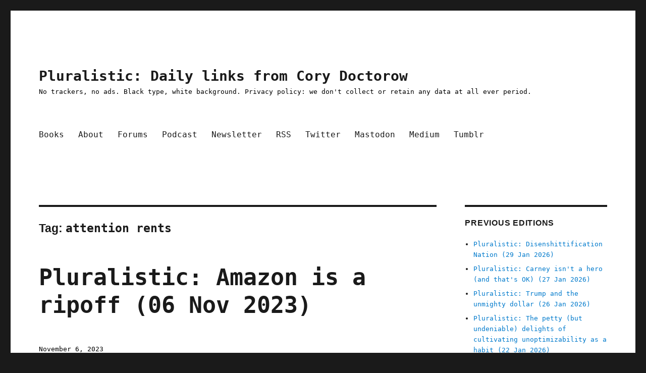

--- FILE ---
content_type: text/html; charset=UTF-8
request_url: https://pluralistic.net/tag/attention-rents/
body_size: 13575
content:
<!DOCTYPE html>
<html lang="en-US" class="no-js">
<head>
	<meta charset="UTF-8">
	<meta name="viewport" content="width=device-width, initial-scale=1.0">
	<link rel="profile" href="https://gmpg.org/xfn/11">
		<script>
(function(html){html.className = html.className.replace(/\bno-js\b/,'js')})(document.documentElement);
//# sourceURL=twentysixteen_javascript_detection
</script>
<title>attention rents &#8211; Pluralistic: Daily links from Cory Doctorow</title>
<meta name='robots' content='max-image-preview:large' />
<!-- Jetpack Site Verification Tags -->
<meta name="google-site-verification" content="eafwa50dYedeECW1sVbjuR54QE5b0C-F8rpdja__4vc" />
<meta name="msvalidate.01" content="A22C593F7D08BD82DFE872FF45B207D2" />
<link rel='dns-prefetch' href='//widgets.wp.com' />
<link rel='dns-prefetch' href='//s0.wp.com' />
<link rel='dns-prefetch' href='//0.gravatar.com' />
<link rel='dns-prefetch' href='//1.gravatar.com' />
<link rel='dns-prefetch' href='//2.gravatar.com' />
<link rel='preconnect' href='//i0.wp.com' />
<link rel='preconnect' href='//c0.wp.com' />
<link rel="alternate" type="application/rss+xml" title="Pluralistic: Daily links from Cory Doctorow &raquo; Feed" href="https://pluralistic.net/feed/" />
<link rel="alternate" type="application/rss+xml" title="Pluralistic: Daily links from Cory Doctorow &raquo; Comments Feed" href="https://pluralistic.net/comments/feed/" />
<link rel="alternate" type="application/rss+xml" title="Pluralistic: Daily links from Cory Doctorow &raquo; attention rents Tag Feed" href="https://pluralistic.net/tag/attention-rents/feed/" />
<style id='wp-img-auto-sizes-contain-inline-css'>
img:is([sizes=auto i],[sizes^="auto," i]){contain-intrinsic-size:3000px 1500px}
/*# sourceURL=wp-img-auto-sizes-contain-inline-css */
</style>
<link rel='stylesheet' id='twentysixteen-jetpack-css' href='https://c0.wp.com/p/jetpack/15.4/modules/theme-tools/compat/twentysixteen.css' media='all' />
<style id='wp-emoji-styles-inline-css'>

	img.wp-smiley, img.emoji {
		display: inline !important;
		border: none !important;
		box-shadow: none !important;
		height: 1em !important;
		width: 1em !important;
		margin: 0 0.07em !important;
		vertical-align: -0.1em !important;
		background: none !important;
		padding: 0 !important;
	}
/*# sourceURL=wp-emoji-styles-inline-css */
</style>
<style id='wp-block-library-inline-css'>
:root{--wp-block-synced-color:#7a00df;--wp-block-synced-color--rgb:122,0,223;--wp-bound-block-color:var(--wp-block-synced-color);--wp-editor-canvas-background:#ddd;--wp-admin-theme-color:#007cba;--wp-admin-theme-color--rgb:0,124,186;--wp-admin-theme-color-darker-10:#006ba1;--wp-admin-theme-color-darker-10--rgb:0,107,160.5;--wp-admin-theme-color-darker-20:#005a87;--wp-admin-theme-color-darker-20--rgb:0,90,135;--wp-admin-border-width-focus:2px}@media (min-resolution:192dpi){:root{--wp-admin-border-width-focus:1.5px}}.wp-element-button{cursor:pointer}:root .has-very-light-gray-background-color{background-color:#eee}:root .has-very-dark-gray-background-color{background-color:#313131}:root .has-very-light-gray-color{color:#eee}:root .has-very-dark-gray-color{color:#313131}:root .has-vivid-green-cyan-to-vivid-cyan-blue-gradient-background{background:linear-gradient(135deg,#00d084,#0693e3)}:root .has-purple-crush-gradient-background{background:linear-gradient(135deg,#34e2e4,#4721fb 50%,#ab1dfe)}:root .has-hazy-dawn-gradient-background{background:linear-gradient(135deg,#faaca8,#dad0ec)}:root .has-subdued-olive-gradient-background{background:linear-gradient(135deg,#fafae1,#67a671)}:root .has-atomic-cream-gradient-background{background:linear-gradient(135deg,#fdd79a,#004a59)}:root .has-nightshade-gradient-background{background:linear-gradient(135deg,#330968,#31cdcf)}:root .has-midnight-gradient-background{background:linear-gradient(135deg,#020381,#2874fc)}:root{--wp--preset--font-size--normal:16px;--wp--preset--font-size--huge:42px}.has-regular-font-size{font-size:1em}.has-larger-font-size{font-size:2.625em}.has-normal-font-size{font-size:var(--wp--preset--font-size--normal)}.has-huge-font-size{font-size:var(--wp--preset--font-size--huge)}.has-text-align-center{text-align:center}.has-text-align-left{text-align:left}.has-text-align-right{text-align:right}.has-fit-text{white-space:nowrap!important}#end-resizable-editor-section{display:none}.aligncenter{clear:both}.items-justified-left{justify-content:flex-start}.items-justified-center{justify-content:center}.items-justified-right{justify-content:flex-end}.items-justified-space-between{justify-content:space-between}.screen-reader-text{border:0;clip-path:inset(50%);height:1px;margin:-1px;overflow:hidden;padding:0;position:absolute;width:1px;word-wrap:normal!important}.screen-reader-text:focus{background-color:#ddd;clip-path:none;color:#444;display:block;font-size:1em;height:auto;left:5px;line-height:normal;padding:15px 23px 14px;text-decoration:none;top:5px;width:auto;z-index:100000}html :where(.has-border-color){border-style:solid}html :where([style*=border-top-color]){border-top-style:solid}html :where([style*=border-right-color]){border-right-style:solid}html :where([style*=border-bottom-color]){border-bottom-style:solid}html :where([style*=border-left-color]){border-left-style:solid}html :where([style*=border-width]){border-style:solid}html :where([style*=border-top-width]){border-top-style:solid}html :where([style*=border-right-width]){border-right-style:solid}html :where([style*=border-bottom-width]){border-bottom-style:solid}html :where([style*=border-left-width]){border-left-style:solid}html :where(img[class*=wp-image-]){height:auto;max-width:100%}:where(figure){margin:0 0 1em}html :where(.is-position-sticky){--wp-admin--admin-bar--position-offset:var(--wp-admin--admin-bar--height,0px)}@media screen and (max-width:600px){html :where(.is-position-sticky){--wp-admin--admin-bar--position-offset:0px}}

/*# sourceURL=wp-block-library-inline-css */
</style><style id='wp-block-paragraph-inline-css'>
.is-small-text{font-size:.875em}.is-regular-text{font-size:1em}.is-large-text{font-size:2.25em}.is-larger-text{font-size:3em}.has-drop-cap:not(:focus):first-letter{float:left;font-size:8.4em;font-style:normal;font-weight:100;line-height:.68;margin:.05em .1em 0 0;text-transform:uppercase}body.rtl .has-drop-cap:not(:focus):first-letter{float:none;margin-left:.1em}p.has-drop-cap.has-background{overflow:hidden}:root :where(p.has-background){padding:1.25em 2.375em}:where(p.has-text-color:not(.has-link-color)) a{color:inherit}p.has-text-align-left[style*="writing-mode:vertical-lr"],p.has-text-align-right[style*="writing-mode:vertical-rl"]{rotate:180deg}
/*# sourceURL=https://c0.wp.com/c/6.9/wp-includes/blocks/paragraph/style.min.css */
</style>
<style id='global-styles-inline-css'>
:root{--wp--preset--aspect-ratio--square: 1;--wp--preset--aspect-ratio--4-3: 4/3;--wp--preset--aspect-ratio--3-4: 3/4;--wp--preset--aspect-ratio--3-2: 3/2;--wp--preset--aspect-ratio--2-3: 2/3;--wp--preset--aspect-ratio--16-9: 16/9;--wp--preset--aspect-ratio--9-16: 9/16;--wp--preset--color--black: #000000;--wp--preset--color--cyan-bluish-gray: #abb8c3;--wp--preset--color--white: #fff;--wp--preset--color--pale-pink: #f78da7;--wp--preset--color--vivid-red: #cf2e2e;--wp--preset--color--luminous-vivid-orange: #ff6900;--wp--preset--color--luminous-vivid-amber: #fcb900;--wp--preset--color--light-green-cyan: #7bdcb5;--wp--preset--color--vivid-green-cyan: #00d084;--wp--preset--color--pale-cyan-blue: #8ed1fc;--wp--preset--color--vivid-cyan-blue: #0693e3;--wp--preset--color--vivid-purple: #9b51e0;--wp--preset--color--dark-gray: #1a1a1a;--wp--preset--color--medium-gray: #686868;--wp--preset--color--light-gray: #e5e5e5;--wp--preset--color--blue-gray: #4d545c;--wp--preset--color--bright-blue: #007acc;--wp--preset--color--light-blue: #9adffd;--wp--preset--color--dark-brown: #402b30;--wp--preset--color--medium-brown: #774e24;--wp--preset--color--dark-red: #640c1f;--wp--preset--color--bright-red: #ff675f;--wp--preset--color--yellow: #ffef8e;--wp--preset--gradient--vivid-cyan-blue-to-vivid-purple: linear-gradient(135deg,rgb(6,147,227) 0%,rgb(155,81,224) 100%);--wp--preset--gradient--light-green-cyan-to-vivid-green-cyan: linear-gradient(135deg,rgb(122,220,180) 0%,rgb(0,208,130) 100%);--wp--preset--gradient--luminous-vivid-amber-to-luminous-vivid-orange: linear-gradient(135deg,rgb(252,185,0) 0%,rgb(255,105,0) 100%);--wp--preset--gradient--luminous-vivid-orange-to-vivid-red: linear-gradient(135deg,rgb(255,105,0) 0%,rgb(207,46,46) 100%);--wp--preset--gradient--very-light-gray-to-cyan-bluish-gray: linear-gradient(135deg,rgb(238,238,238) 0%,rgb(169,184,195) 100%);--wp--preset--gradient--cool-to-warm-spectrum: linear-gradient(135deg,rgb(74,234,220) 0%,rgb(151,120,209) 20%,rgb(207,42,186) 40%,rgb(238,44,130) 60%,rgb(251,105,98) 80%,rgb(254,248,76) 100%);--wp--preset--gradient--blush-light-purple: linear-gradient(135deg,rgb(255,206,236) 0%,rgb(152,150,240) 100%);--wp--preset--gradient--blush-bordeaux: linear-gradient(135deg,rgb(254,205,165) 0%,rgb(254,45,45) 50%,rgb(107,0,62) 100%);--wp--preset--gradient--luminous-dusk: linear-gradient(135deg,rgb(255,203,112) 0%,rgb(199,81,192) 50%,rgb(65,88,208) 100%);--wp--preset--gradient--pale-ocean: linear-gradient(135deg,rgb(255,245,203) 0%,rgb(182,227,212) 50%,rgb(51,167,181) 100%);--wp--preset--gradient--electric-grass: linear-gradient(135deg,rgb(202,248,128) 0%,rgb(113,206,126) 100%);--wp--preset--gradient--midnight: linear-gradient(135deg,rgb(2,3,129) 0%,rgb(40,116,252) 100%);--wp--preset--font-size--small: 13px;--wp--preset--font-size--medium: 20px;--wp--preset--font-size--large: 36px;--wp--preset--font-size--x-large: 42px;--wp--preset--spacing--20: 0.44rem;--wp--preset--spacing--30: 0.67rem;--wp--preset--spacing--40: 1rem;--wp--preset--spacing--50: 1.5rem;--wp--preset--spacing--60: 2.25rem;--wp--preset--spacing--70: 3.38rem;--wp--preset--spacing--80: 5.06rem;--wp--preset--shadow--natural: 6px 6px 9px rgba(0, 0, 0, 0.2);--wp--preset--shadow--deep: 12px 12px 50px rgba(0, 0, 0, 0.4);--wp--preset--shadow--sharp: 6px 6px 0px rgba(0, 0, 0, 0.2);--wp--preset--shadow--outlined: 6px 6px 0px -3px rgb(255, 255, 255), 6px 6px rgb(0, 0, 0);--wp--preset--shadow--crisp: 6px 6px 0px rgb(0, 0, 0);}:where(.is-layout-flex){gap: 0.5em;}:where(.is-layout-grid){gap: 0.5em;}body .is-layout-flex{display: flex;}.is-layout-flex{flex-wrap: wrap;align-items: center;}.is-layout-flex > :is(*, div){margin: 0;}body .is-layout-grid{display: grid;}.is-layout-grid > :is(*, div){margin: 0;}:where(.wp-block-columns.is-layout-flex){gap: 2em;}:where(.wp-block-columns.is-layout-grid){gap: 2em;}:where(.wp-block-post-template.is-layout-flex){gap: 1.25em;}:where(.wp-block-post-template.is-layout-grid){gap: 1.25em;}.has-black-color{color: var(--wp--preset--color--black) !important;}.has-cyan-bluish-gray-color{color: var(--wp--preset--color--cyan-bluish-gray) !important;}.has-white-color{color: var(--wp--preset--color--white) !important;}.has-pale-pink-color{color: var(--wp--preset--color--pale-pink) !important;}.has-vivid-red-color{color: var(--wp--preset--color--vivid-red) !important;}.has-luminous-vivid-orange-color{color: var(--wp--preset--color--luminous-vivid-orange) !important;}.has-luminous-vivid-amber-color{color: var(--wp--preset--color--luminous-vivid-amber) !important;}.has-light-green-cyan-color{color: var(--wp--preset--color--light-green-cyan) !important;}.has-vivid-green-cyan-color{color: var(--wp--preset--color--vivid-green-cyan) !important;}.has-pale-cyan-blue-color{color: var(--wp--preset--color--pale-cyan-blue) !important;}.has-vivid-cyan-blue-color{color: var(--wp--preset--color--vivid-cyan-blue) !important;}.has-vivid-purple-color{color: var(--wp--preset--color--vivid-purple) !important;}.has-black-background-color{background-color: var(--wp--preset--color--black) !important;}.has-cyan-bluish-gray-background-color{background-color: var(--wp--preset--color--cyan-bluish-gray) !important;}.has-white-background-color{background-color: var(--wp--preset--color--white) !important;}.has-pale-pink-background-color{background-color: var(--wp--preset--color--pale-pink) !important;}.has-vivid-red-background-color{background-color: var(--wp--preset--color--vivid-red) !important;}.has-luminous-vivid-orange-background-color{background-color: var(--wp--preset--color--luminous-vivid-orange) !important;}.has-luminous-vivid-amber-background-color{background-color: var(--wp--preset--color--luminous-vivid-amber) !important;}.has-light-green-cyan-background-color{background-color: var(--wp--preset--color--light-green-cyan) !important;}.has-vivid-green-cyan-background-color{background-color: var(--wp--preset--color--vivid-green-cyan) !important;}.has-pale-cyan-blue-background-color{background-color: var(--wp--preset--color--pale-cyan-blue) !important;}.has-vivid-cyan-blue-background-color{background-color: var(--wp--preset--color--vivid-cyan-blue) !important;}.has-vivid-purple-background-color{background-color: var(--wp--preset--color--vivid-purple) !important;}.has-black-border-color{border-color: var(--wp--preset--color--black) !important;}.has-cyan-bluish-gray-border-color{border-color: var(--wp--preset--color--cyan-bluish-gray) !important;}.has-white-border-color{border-color: var(--wp--preset--color--white) !important;}.has-pale-pink-border-color{border-color: var(--wp--preset--color--pale-pink) !important;}.has-vivid-red-border-color{border-color: var(--wp--preset--color--vivid-red) !important;}.has-luminous-vivid-orange-border-color{border-color: var(--wp--preset--color--luminous-vivid-orange) !important;}.has-luminous-vivid-amber-border-color{border-color: var(--wp--preset--color--luminous-vivid-amber) !important;}.has-light-green-cyan-border-color{border-color: var(--wp--preset--color--light-green-cyan) !important;}.has-vivid-green-cyan-border-color{border-color: var(--wp--preset--color--vivid-green-cyan) !important;}.has-pale-cyan-blue-border-color{border-color: var(--wp--preset--color--pale-cyan-blue) !important;}.has-vivid-cyan-blue-border-color{border-color: var(--wp--preset--color--vivid-cyan-blue) !important;}.has-vivid-purple-border-color{border-color: var(--wp--preset--color--vivid-purple) !important;}.has-vivid-cyan-blue-to-vivid-purple-gradient-background{background: var(--wp--preset--gradient--vivid-cyan-blue-to-vivid-purple) !important;}.has-light-green-cyan-to-vivid-green-cyan-gradient-background{background: var(--wp--preset--gradient--light-green-cyan-to-vivid-green-cyan) !important;}.has-luminous-vivid-amber-to-luminous-vivid-orange-gradient-background{background: var(--wp--preset--gradient--luminous-vivid-amber-to-luminous-vivid-orange) !important;}.has-luminous-vivid-orange-to-vivid-red-gradient-background{background: var(--wp--preset--gradient--luminous-vivid-orange-to-vivid-red) !important;}.has-very-light-gray-to-cyan-bluish-gray-gradient-background{background: var(--wp--preset--gradient--very-light-gray-to-cyan-bluish-gray) !important;}.has-cool-to-warm-spectrum-gradient-background{background: var(--wp--preset--gradient--cool-to-warm-spectrum) !important;}.has-blush-light-purple-gradient-background{background: var(--wp--preset--gradient--blush-light-purple) !important;}.has-blush-bordeaux-gradient-background{background: var(--wp--preset--gradient--blush-bordeaux) !important;}.has-luminous-dusk-gradient-background{background: var(--wp--preset--gradient--luminous-dusk) !important;}.has-pale-ocean-gradient-background{background: var(--wp--preset--gradient--pale-ocean) !important;}.has-electric-grass-gradient-background{background: var(--wp--preset--gradient--electric-grass) !important;}.has-midnight-gradient-background{background: var(--wp--preset--gradient--midnight) !important;}.has-small-font-size{font-size: var(--wp--preset--font-size--small) !important;}.has-medium-font-size{font-size: var(--wp--preset--font-size--medium) !important;}.has-large-font-size{font-size: var(--wp--preset--font-size--large) !important;}.has-x-large-font-size{font-size: var(--wp--preset--font-size--x-large) !important;}
/*# sourceURL=global-styles-inline-css */
</style>

<style id='classic-theme-styles-inline-css'>
/*! This file is auto-generated */
.wp-block-button__link{color:#fff;background-color:#32373c;border-radius:9999px;box-shadow:none;text-decoration:none;padding:calc(.667em + 2px) calc(1.333em + 2px);font-size:1.125em}.wp-block-file__button{background:#32373c;color:#fff;text-decoration:none}
/*# sourceURL=/wp-includes/css/classic-themes.min.css */
</style>
<link rel='stylesheet' id='twentysixteen-style-css' href='https://pluralistic.net/wp-content/themes/twentysixteen/style.css?ver=6.9' media='all' />
<style id='twentysixteen-style-inline-css'>

		/* Custom Secondary Text Color */

		/**
		 * IE8 and earlier will drop any block with CSS3 selectors.
		 * Do not combine these styles with the next block.
		 */
		body:not(.search-results) .entry-summary {
			color: #000000;
		}

		blockquote,
		.post-password-form label,
		a:hover,
		a:focus,
		a:active,
		.post-navigation .meta-nav,
		.image-navigation,
		.comment-navigation,
		.widget_recent_entries .post-date,
		.widget_rss .rss-date,
		.widget_rss cite,
		.site-description,
		.author-bio,
		.entry-footer,
		.entry-footer a,
		.sticky-post,
		.taxonomy-description,
		.entry-caption,
		.comment-metadata,
		.pingback .edit-link,
		.comment-metadata a,
		.pingback .comment-edit-link,
		.comment-form label,
		.comment-notes,
		.comment-awaiting-moderation,
		.logged-in-as,
		.form-allowed-tags,
		.site-info,
		.site-info a,
		.wp-caption .wp-caption-text,
		.gallery-caption,
		.widecolumn label,
		.widecolumn .mu_register label {
			color: #000000;
		}

		.widget_calendar tbody a:hover,
		.widget_calendar tbody a:focus {
			background-color: #000000;
		}
	
/*# sourceURL=twentysixteen-style-inline-css */
</style>
<link rel='stylesheet' id='child-style-css' href='https://pluralistic.net/wp-content/themes/twentysixteen-child/style.css?ver=1.0' media='all' />
<link rel='stylesheet' id='genericons-css' href='https://c0.wp.com/p/jetpack/15.4/_inc/genericons/genericons/genericons.css' media='all' />
<link rel='stylesheet' id='twentysixteen-block-style-css' href='https://pluralistic.net/wp-content/themes/twentysixteen/css/blocks.css?ver=20240817' media='all' />
<link rel='stylesheet' id='jetpack_likes-css' href='https://c0.wp.com/p/jetpack/15.4/modules/likes/style.css' media='all' />
<script src="https://c0.wp.com/c/6.9/wp-includes/js/jquery/jquery.min.js" id="jquery-core-js"></script>
<script src="https://c0.wp.com/c/6.9/wp-includes/js/jquery/jquery-migrate.min.js" id="jquery-migrate-js"></script>
<script id="twentysixteen-script-js-extra">
var screenReaderText = {"expand":"expand child menu","collapse":"collapse child menu"};
//# sourceURL=twentysixteen-script-js-extra
</script>
<script src="https://pluralistic.net/wp-content/themes/twentysixteen/js/functions.js?ver=20230629" id="twentysixteen-script-js" defer data-wp-strategy="defer"></script>
<link rel="https://api.w.org/" href="https://pluralistic.net/wp-json/" /><link rel="alternate" title="JSON" type="application/json" href="https://pluralistic.net/wp-json/wp/v2/tags/6543" /><link rel="EditURI" type="application/rsd+xml" title="RSD" href="https://pluralistic.net/xmlrpc.php?rsd" />
<meta name="generator" content="WordPress 6.9" />
<link rel="amphtml" href="https://pluralistic.net/tag/attention-rents/?amp"><link rel="icon" href="https://i0.wp.com/pluralistic.net/wp-content/uploads/2020/02/cropped-guillotine-French-Revolution.jpg?fit=32%2C32&#038;ssl=1" sizes="32x32" />
<link rel="icon" href="https://i0.wp.com/pluralistic.net/wp-content/uploads/2020/02/cropped-guillotine-French-Revolution.jpg?fit=192%2C192&#038;ssl=1" sizes="192x192" />
<link rel="apple-touch-icon" href="https://i0.wp.com/pluralistic.net/wp-content/uploads/2020/02/cropped-guillotine-French-Revolution.jpg?fit=180%2C180&#038;ssl=1" />
<meta name="msapplication-TileImage" content="https://i0.wp.com/pluralistic.net/wp-content/uploads/2020/02/cropped-guillotine-French-Revolution.jpg?fit=270%2C270&#038;ssl=1" />
		<style id="wp-custom-css">
			/*2024-03-7 Lilly #7767973*/
a.wpdc-join-discussion-link {
    font-size: 0;
}

a.wpdc-join-discussion-link:after {
   content: 'Leave a comment';
   font-size: 1.5rem;
}

/*2024-02-27 Tonci #7767973*/

.wpdc-join-discussion-link{
	font-size: 1.5rem;
    line-height: 1.2727272727;
    margin-top: 1.696969697em;
    color: #a70000;
    margin-bottom: 0.8484848485em;
    font-weight: bolder;
    text-align: center;
}

/*Pre 2024-02-27*/

li {margin-bottom:7px}

.entry-title {
	font-size: 45px;
	font-weight: 900;
}

.site-description p {
	color:black
}

ul.toc
{
	 list-style-image:url(https://craphound.com/images/bullet-eye-red.png);
	color:#a70000;
}

h1.toch1
{color:#a70000}

.home .comments-link{
    display: none;
}

.wpdc-join-discussion-link{
	font-size: 1.5rem;
    line-height: 1.2727272727;
    margin-top: 1.696969697em;
    color: #a70000;
    margin-bottom: 0.8484848485em;
    font-weight: bolder;
    text-align: center;
}		</style>
		<link rel='stylesheet' id='jetpack-swiper-library-css' href='https://c0.wp.com/p/jetpack/15.4/_inc/blocks/swiper.css' media='all' />
<link rel='stylesheet' id='jetpack-carousel-css' href='https://c0.wp.com/p/jetpack/15.4/modules/carousel/jetpack-carousel.css' media='all' />
<link rel='stylesheet' id='tiled-gallery-css' href='https://c0.wp.com/p/jetpack/15.4/modules/tiled-gallery/tiled-gallery/tiled-gallery.css' media='all' />
</head>

<body class="archive tag tag-attention-rents tag-6543 wp-embed-responsive wp-theme-twentysixteen wp-child-theme-twentysixteen-child hfeed">
<div id="page" class="site">
	<div class="site-inner">
		<a class="skip-link screen-reader-text" href="#content">
			Skip to content		</a>

		<header id="masthead" class="site-header">
			<div class="site-header-main">
				<div class="site-branding">
											<p class="site-title"><a href="https://pluralistic.net/" rel="home" >Pluralistic: Daily links from Cory Doctorow</a></p>
												<p class="site-description">No trackers, no ads. Black type, white background. Privacy policy: we don&#039;t collect or retain any data at all ever period.</p>
									</div><!-- .site-branding -->

									<button id="menu-toggle" class="menu-toggle">Menu</button>

					<div id="site-header-menu" class="site-header-menu">
													<nav id="site-navigation" class="main-navigation" aria-label="Primary Menu">
								<div class="menu-main-container"><ul id="menu-main" class="primary-menu"><li id="menu-item-18" class="menu-item menu-item-type-custom menu-item-object-custom menu-item-18"><a href="https://craphound.com">Books</a></li>
<li id="menu-item-19" class="menu-item menu-item-type-custom menu-item-object-custom menu-item-19"><a href="https://craphound.com/bio">About</a></li>
<li id="menu-item-1122" class="menu-item menu-item-type-custom menu-item-object-custom menu-item-1122"><a href="https://chinwag.pluralistic.net/">Forums</a></li>
<li id="menu-item-21" class="menu-item menu-item-type-custom menu-item-object-custom menu-item-21"><a href="https://craphound.com/feeds/doctorow_podcast">Podcast</a></li>
<li id="menu-item-53" class="menu-item menu-item-type-custom menu-item-object-custom menu-item-53"><a href="https://pluralistic.net/plura-list">Newsletter</a></li>
<li id="menu-item-695" class="menu-item menu-item-type-custom menu-item-object-custom menu-item-695"><a href="https://pluralistic.net/feed/">RSS</a></li>
<li id="menu-item-20" class="menu-item menu-item-type-custom menu-item-object-custom menu-item-20"><a href="https://twitter.com/doctorow">Twitter</a></li>
<li id="menu-item-287" class="menu-item menu-item-type-custom menu-item-object-custom menu-item-287"><a href="https://mamot.fr/@pluralistic">Mastodon</a></li>
<li id="menu-item-2133" class="menu-item menu-item-type-custom menu-item-object-custom menu-item-2133"><a href="https://doctorow.medium.com">Medium</a></li>
<li id="menu-item-2136" class="menu-item menu-item-type-custom menu-item-object-custom menu-item-2136"><a href="https://mostlysignssomeportents.tumblr.com">Tumblr</a></li>
</ul></div>							</nav><!-- .main-navigation -->
						
											</div><!-- .site-header-menu -->
							</div><!-- .site-header-main -->

					</header><!-- .site-header -->

		<div id="content" class="site-content">

	<div id="primary" class="content-area">
		<main id="main" class="site-main">

		
			<header class="page-header">
				<h1 class="page-title">Tag: <span>attention rents</span></h1>			</header><!-- .page-header -->

			
<article id="post-7309" class="post-7309 post type-post status-publish format-standard hentry category-uncategorized tag-amazon tag-antitrust tag-attention-rents tag-behavioral-economics tag-beware-of-the-leopard tag-cfpb tag-consumer-welfare tag-drip-pricing tag-economics tag-enshittification tag-ftc tag-greedflation tag-inflation tag-lina-khan tag-monopoly tag-most-favored-nation tag-personal-financial-data-rights tag-price-gouging tag-rentseeking tag-scholarship tag-the-algorithm tag-trustbusting">
	<header class="entry-header">
		
		<h2 class="entry-title"><a href="https://pluralistic.net/2023/11/06/attention-rents/" rel="bookmark">Pluralistic: Amazon is a ripoff (06 Nov 2023)</a></h2>	</header><!-- .entry-header -->

	
	
	<div class="entry-content">
		<p><!--
Tags:
beware of the leopard, cfpb, personal financial data rights, enshittification, economics, behavioral economics, drip pricing, amazon, scholarship, antitrust, trustbusting, monopoly, ftc, lina khan, attention rents, rentseeking, consumer welfare, most favored nation, price gouging, inflation, greedflation, the algorithm

Summary:
Amazon is a ripoff; Hey look at this

URL:
https://pluralistic.net/2023/11/06/attention-rents/

Title:
Pluralistic: Amazon is a ripoff (06 Nov 2023) attention-rents

Bullet:
4️⃣

Separator:
_,.-'~'-.,__,.-'~'-.,__,.-'~'-.,__,.-'~'-.,__,.-'~'-.,_

Top Sources:
Today's top sources: James Boyle (http://james-boyle.com/).

--><br />
<a href="https://pluralistic.net/2023/11/06/attention-rents/"><img data-recalc-dims="1" decoding="async" class="xmasthead_link" src="https://i0.wp.com/craphound.com/images/06Nov2023.jpg?w=840&#038;ssl=1"/></a></p>
<h1 class="toch1">Today's links</h1>
<ul class="toc">
<li class="xToC"><a href="https://pluralistic.net/2023/11/06/attention-rents/#consumer-welfare-queens">Amazon is a ripoff</a>: New Amazon paradox just dropped.
</li>
<li class="xToC"><a href="https://pluralistic.net/2023/11/06/attention-rents/#linkdump">Hey look at this</a>: Delights to delectate.
</li>
<li class="xToC"><a href="https://pluralistic.net/2023/11/06/attention-rents/#retro">This day in history</a>: 2003, 2013, 2018, 2022
</li>
<li class="xToC"><a href="https://pluralistic.net/2023/11/06/attention-rents/#bragsheet">Colophon</a>: Recent publications, upcoming/recent appearances, current writing projects, current reading
</li>
</ul>
<p> <a href="https://pluralistic.net/2023/11/06/attention-rents/#more-7309" class="more-link">Continue reading<span class="screen-reader-text"> "Pluralistic: Amazon is a ripoff (06 Nov 2023)"</span></a></p>
	</div><!-- .entry-content -->

	<footer class="entry-footer">
		<span class="byline"><span class="screen-reader-text">Author </span><span class="author vcard"><a class="url fn n" href="https://pluralistic.net/author/doctorow/">Cory Doctorow</a></span></span><span class="posted-on"><span class="screen-reader-text">Posted on </span><a href="https://pluralistic.net/2023/11/06/attention-rents/" rel="bookmark"><time class="entry-date published" datetime="2023-11-06T08:02:40-08:00">November 6, 2023</time><time class="updated" datetime="2023-11-16T06:25:27-08:00">November 16, 2023</time></a></span><span class="cat-links"><span class="screen-reader-text">Categories </span><a href="https://pluralistic.net/category/uncategorized/" rel="category tag">Uncategorized</a></span><span class="tags-links"><span class="screen-reader-text">Tags </span><a href="https://pluralistic.net/tag/amazon/" rel="tag">amazon</a>, <a href="https://pluralistic.net/tag/antitrust/" rel="tag">antitrust</a>, <a href="https://pluralistic.net/tag/attention-rents/" rel="tag">attention rents</a>, <a href="https://pluralistic.net/tag/behavioral-economics/" rel="tag">behavioral economics</a>, <a href="https://pluralistic.net/tag/beware-of-the-leopard/" rel="tag">beware of the leopard</a>, <a href="https://pluralistic.net/tag/cfpb/" rel="tag">cfpb</a>, <a href="https://pluralistic.net/tag/consumer-welfare/" rel="tag">consumer welfare</a>, <a href="https://pluralistic.net/tag/drip-pricing/" rel="tag">drip pricing</a>, <a href="https://pluralistic.net/tag/economics/" rel="tag">economics</a>, <a href="https://pluralistic.net/tag/enshittification/" rel="tag">enshittification</a>, <a href="https://pluralistic.net/tag/ftc/" rel="tag">ftc</a>, <a href="https://pluralistic.net/tag/greedflation/" rel="tag">greedflation</a>, <a href="https://pluralistic.net/tag/inflation/" rel="tag">inflation</a>, <a href="https://pluralistic.net/tag/lina-khan/" rel="tag">lina khan</a>, <a href="https://pluralistic.net/tag/monopoly/" rel="tag">monopoly</a>, <a href="https://pluralistic.net/tag/most-favored-nation/" rel="tag">most favored nation</a>, <a href="https://pluralistic.net/tag/personal-financial-data-rights/" rel="tag">Personal Financial Data Rights</a>, <a href="https://pluralistic.net/tag/price-gouging/" rel="tag">price gouging</a>, <a href="https://pluralistic.net/tag/rentseeking/" rel="tag">rentseeking</a>, <a href="https://pluralistic.net/tag/scholarship/" rel="tag">scholarship</a>, <a href="https://pluralistic.net/tag/the-algorithm/" rel="tag">the algorithm</a>, <a href="https://pluralistic.net/tag/trustbusting/" rel="tag">trustbusting</a></span><span class="comments-link"><a href="https://pluralistic.net/2023/11/06/attention-rents/#comments">4 Comments<span class="screen-reader-text"> on Pluralistic: Amazon is a ripoff (06 Nov 2023)</span></a></span>			</footer><!-- .entry-footer -->
</article><!-- #post-7309 -->

<article id="post-7292" class="post-7292 post type-post status-publish format-standard hentry category-uncategorized tag-algorithmic-feeds tag-amazon-google tag-antitrust tag-attention-economy tag-attention-rents tag-big-tech tag-consumer-welfare tag-e2e tag-economics tag-end-to-end tag-end-to-end-principle tag-enshittification tag-euthanize-rentiers tag-ftc tag-ftc-act tag-giant-teddy-bears tag-ilan-strauss tag-mariana-mazzucato tag-monopoly tag-pecuniary-rents tag-platform-decay tag-project-nessie tag-remedyfest tag-rentiers tag-scholarship tag-section-5 tag-subprime-attention-crisis tag-the-algorithm-tm tag-tim-oreilly tag-two-sided-markets tag-veena-dubal">
	<header class="entry-header">
		
		<h2 class="entry-title"><a href="https://pluralistic.net/2023/11/03/subprime-attention-rent-crisis/" rel="bookmark">Pluralistic: Big Tech's "attention rents" (03 Nov 2023)</a></h2>	</header><!-- .entry-header -->

	
	
	<div class="entry-content">
		<p><!--
Tags:
veena dubal, giant teddy bears,rentiers, euthanize rentiers, subprime attention crisis, Mariana Mazzucato, tim oreilly, Ilan Strauss, scholarship, economics, two-sided markets, platform decay, algorithmic feeds, the algorithm tm, enshittification, monopoly, antitrust, section 5, ftc act, ftc, amazon. google, big tech, attention economy, attention rents, pecuniary rents, consumer welfare, end-to-end principle, remedyfest, project nessie, end-to-end, e2e

Summary:
Big Tech's "attention rents"; Hey look at this

URL:
https://pluralistic.net/2023/11/03/subprime-attention-rent-crisis/

Title:
Pluralistic: Big Tech's "attention rents" (03 Nov 2023) subprime-attention-rent-crisis

Bullet:
🌳

Separator:
_,.-'~'-.,__,.-'~'-.,__,.-'~'-.,__,.-'~'-.,__,.-'~'-.,_

Top Sources:
None

--><br />
<a href="https://pluralistic.net/2023/11/03/subprime-attention-rent-crisis/"><img data-recalc-dims="1" decoding="async" class="xmasthead_link" src="https://i0.wp.com/craphound.com/images/03Nov2023.jpg?w=840&#038;ssl=1"/></a></p>
<h1 class="toch1">Today's links</h1>
<ul class="toc">
<li class="xToC"><a href="https://pluralistic.net/2023/11/03/subprime-attention-rent-crisis/#euthanize-rentiers">Big Tech's "attention rents"</a>: Enshittification comes out of the barrel of an algorithm.
</li>
<li class="xToC"><a href="https://pluralistic.net/2023/11/03/subprime-attention-rent-crisis/#linkdump">Hey look at this</a>: Delights to delectate.
</li>
<li class="xToC"><a href="https://pluralistic.net/2023/11/03/subprime-attention-rent-crisis/#retro">This day in history</a>: 2003, 2008, 2013, 2018
</li>
<li class="xToC"><a href="https://pluralistic.net/2023/11/03/subprime-attention-rent-crisis/#bragsheet">Colophon</a>: Recent publications, upcoming/recent appearances, current writing projects, current reading
</li>
</ul>
<p> <a href="https://pluralistic.net/2023/11/03/subprime-attention-rent-crisis/#more-7292" class="more-link">Continue reading<span class="screen-reader-text"> "Pluralistic: Big Tech's "attention rents" (03 Nov 2023)"</span></a></p>
	</div><!-- .entry-content -->

	<footer class="entry-footer">
		<span class="byline"><span class="screen-reader-text">Author </span><span class="author vcard"><a class="url fn n" href="https://pluralistic.net/author/doctorow/">Cory Doctorow</a></span></span><span class="posted-on"><span class="screen-reader-text">Posted on </span><a href="https://pluralistic.net/2023/11/03/subprime-attention-rent-crisis/" rel="bookmark"><time class="entry-date published" datetime="2023-11-03T16:44:01-07:00">November 3, 2023</time><time class="updated" datetime="2023-11-16T06:24:50-08:00">November 16, 2023</time></a></span><span class="cat-links"><span class="screen-reader-text">Categories </span><a href="https://pluralistic.net/category/uncategorized/" rel="category tag">Uncategorized</a></span><span class="tags-links"><span class="screen-reader-text">Tags </span><a href="https://pluralistic.net/tag/algorithmic-feeds/" rel="tag">algorithmic feeds</a>, <a href="https://pluralistic.net/tag/amazon-google/" rel="tag">amazon. google</a>, <a href="https://pluralistic.net/tag/antitrust/" rel="tag">antitrust</a>, <a href="https://pluralistic.net/tag/attention-economy/" rel="tag">Attention Economy</a>, <a href="https://pluralistic.net/tag/attention-rents/" rel="tag">attention rents</a>, <a href="https://pluralistic.net/tag/big-tech/" rel="tag">big tech</a>, <a href="https://pluralistic.net/tag/consumer-welfare/" rel="tag">consumer welfare</a>, <a href="https://pluralistic.net/tag/e2e/" rel="tag">e2e</a>, <a href="https://pluralistic.net/tag/economics/" rel="tag">economics</a>, <a href="https://pluralistic.net/tag/end-to-end/" rel="tag">end to end</a>, <a href="https://pluralistic.net/tag/end-to-end-principle/" rel="tag">end-to-end principle</a>, <a href="https://pluralistic.net/tag/enshittification/" rel="tag">enshittification</a>, <a href="https://pluralistic.net/tag/euthanize-rentiers/" rel="tag">euthanize rentiers</a>, <a href="https://pluralistic.net/tag/ftc/" rel="tag">ftc</a>, <a href="https://pluralistic.net/tag/ftc-act/" rel="tag">ftc act</a>, <a href="https://pluralistic.net/tag/giant-teddy-bears/" rel="tag">giant teddy bears</a>, <a href="https://pluralistic.net/tag/ilan-strauss/" rel="tag">Ilan Strauss</a>, <a href="https://pluralistic.net/tag/mariana-mazzucato/" rel="tag">Mariana Mazzucato</a>, <a href="https://pluralistic.net/tag/monopoly/" rel="tag">monopoly</a>, <a href="https://pluralistic.net/tag/pecuniary-rents/" rel="tag">pecuniary rents</a>, <a href="https://pluralistic.net/tag/platform-decay/" rel="tag">platform decay</a>, <a href="https://pluralistic.net/tag/project-nessie/" rel="tag">project nessie</a>, <a href="https://pluralistic.net/tag/remedyfest/" rel="tag">remedyfest</a>, <a href="https://pluralistic.net/tag/rentiers/" rel="tag">rentiers</a>, <a href="https://pluralistic.net/tag/scholarship/" rel="tag">scholarship</a>, <a href="https://pluralistic.net/tag/section-5/" rel="tag">section 5</a>, <a href="https://pluralistic.net/tag/subprime-attention-crisis/" rel="tag">subprime attention crisis</a>, <a href="https://pluralistic.net/tag/the-algorithm-tm/" rel="tag">the algorithm tm</a>, <a href="https://pluralistic.net/tag/tim-oreilly/" rel="tag">tim oreilly</a>, <a href="https://pluralistic.net/tag/two-sided-markets/" rel="tag">two-sided markets</a>, <a href="https://pluralistic.net/tag/veena-dubal/" rel="tag">Veena Dubal</a></span><span class="comments-link"><a href="https://pluralistic.net/2023/11/03/subprime-attention-rent-crisis/#comments">1 Comment<span class="screen-reader-text"> on Pluralistic: Big Tech's "attention rents" (03 Nov 2023)</span></a></span>			</footer><!-- .entry-footer -->
</article><!-- #post-7292 -->

		</main><!-- .site-main -->
	</div><!-- .content-area -->


	<aside id="secondary" class="sidebar widget-area">
		
		<section id="recent-posts-2" class="widget widget_recent_entries">
		<h2 class="widget-title">Previous editions</h2><nav aria-label="Previous editions">
		<ul>
											<li>
					<a href="https://pluralistic.net/2026/01/29/post-american-canada/">Pluralistic: Disenshittification Nation (29 Jan 2026)</a>
									</li>
											<li>
					<a href="https://pluralistic.net/2026/01/27/i-want-to-do-it/">Pluralistic: Carney isn't a hero (and that's OK) (27 Jan 2026)</a>
									</li>
											<li>
					<a href="https://pluralistic.net/2026/01/26/i-dont-want/">Pluralistic: Trump and the unmighty dollar (26 Jan 2026)</a>
									</li>
											<li>
					<a href="https://pluralistic.net/2026/01/22/optimized-for-unoptimizability/">Pluralistic: The petty (but undeniable) delights of cultivating unoptimizability as a habit (22 Jan 2026)</a>
									</li>
											<li>
					<a href="https://pluralistic.net/2026/01/21/cod-marxism/">Pluralistic: Google's AI pricing plan (21 Jan 2026)</a>
									</li>
					</ul>

		</nav></section><section id="media_gallery-3" class="widget widget_media_gallery"><div class="tiled-gallery type-rectangular tiled-gallery-unresized" data-original-width="840" data-carousel-extra='{&quot;blog_id&quot;:1,&quot;permalink&quot;:&quot;https:\/\/pluralistic.net\/2023\/11\/03\/subprime-attention-rent-crisis\/&quot;,&quot;likes_blog_id&quot;:173253076}' itemscope itemtype="http://schema.org/ImageGallery" > <div class="gallery-row" style="width: 840px; height: 631px;" data-original-width="840" data-original-height="631" > <div class="gallery-group images-1" style="width: 840px; height: 631px;" data-original-width="840" data-original-height="631" > <div class="tiled-gallery-item tiled-gallery-item-large" itemprop="associatedMedia" itemscope itemtype="http://schema.org/ImageObject"> <a href="https://pluralistic.net/49501796801_4247c0309f_k-2/" border="0" itemprop="url"> <meta itemprop="width" content="836"> <meta itemprop="height" content="627"> <img class="" data-attachment-id="85" data-orig-file="https://pluralistic.net/wp-content/uploads/2020/02/49501796801_4247c0309f_k-1.jpg" data-orig-size="2048,1536" data-comments-opened="" data-image-meta="{&quot;aperture&quot;:&quot;0&quot;,&quot;credit&quot;:&quot;&quot;,&quot;camera&quot;:&quot;&quot;,&quot;caption&quot;:&quot;&quot;,&quot;created_timestamp&quot;:&quot;1582641140&quot;,&quot;copyright&quot;:&quot;&quot;,&quot;focal_length&quot;:&quot;0&quot;,&quot;iso&quot;:&quot;0&quot;,&quot;shutter_speed&quot;:&quot;0&quot;,&quot;title&quot;:&quot;&quot;,&quot;orientation&quot;:&quot;0&quot;}" data-image-title="49501796801_4247c0309f_k" data-image-description="" data-medium-file="https://i0.wp.com/pluralistic.net/wp-content/uploads/2020/02/49501796801_4247c0309f_k-1.jpg?fit=300%2C225&#038;ssl=1" data-large-file="https://i0.wp.com/pluralistic.net/wp-content/uploads/2020/02/49501796801_4247c0309f_k-1.jpg?fit=840%2C630&#038;ssl=1" src="https://i0.wp.com/pluralistic.net/wp-content/uploads/2020/02/49501796801_4247c0309f_k-1.jpg?w=836&#038;h=627&#038;ssl=1" srcset="https://i0.wp.com/pluralistic.net/wp-content/uploads/2020/02/49501796801_4247c0309f_k-1.jpg?w=2048&amp;ssl=1 2048w, https://i0.wp.com/pluralistic.net/wp-content/uploads/2020/02/49501796801_4247c0309f_k-1.jpg?resize=300%2C225&amp;ssl=1 300w, https://i0.wp.com/pluralistic.net/wp-content/uploads/2020/02/49501796801_4247c0309f_k-1.jpg?resize=1024%2C768&amp;ssl=1 1024w, https://i0.wp.com/pluralistic.net/wp-content/uploads/2020/02/49501796801_4247c0309f_k-1.jpg?resize=768%2C576&amp;ssl=1 768w, https://i0.wp.com/pluralistic.net/wp-content/uploads/2020/02/49501796801_4247c0309f_k-1.jpg?resize=1536%2C1152&amp;ssl=1 1536w, https://i0.wp.com/pluralistic.net/wp-content/uploads/2020/02/49501796801_4247c0309f_k-1.jpg?resize=1200%2C900&amp;ssl=1 1200w, https://i0.wp.com/pluralistic.net/wp-content/uploads/2020/02/49501796801_4247c0309f_k-1.jpg?w=1680&amp;ssl=1 1680w" width="836" height="627" loading="lazy" data-original-width="836" data-original-height="627" itemprop="http://schema.org/image" title="49501796801_4247c0309f_k" alt="49501796801_4247c0309f_k" style="width: 836px; height: 627px;" /> </a> </div> </div> <!-- close group --> </div> <!-- close row --> </div></section><section id="search-2" class="widget widget_search">
<form role="search" method="get" class="search-form" action="https://pluralistic.net/">
	<label>
		<span class="screen-reader-text">
			Search for:		</span>
		<input type="search" class="search-field" placeholder="Search &hellip;" value="" name="s" />
	</label>
	<button type="submit" class="search-submit"><span class="screen-reader-text">
		Search	</span></button>
</form>
</section><section id="custom_html-3" class="widget_text widget widget_custom_html"><h2 class="widget-title">READ CAREFULLY</h2><div class="textwidget custom-html-widget">By reading this website, you agree, on behalf of your employer, to release me from all obligations and waivers arising from any and all NON-NEGOTIATED  agreements, licenses, terms-of-service, shrinkwrap, clickwrap, browsewrap, confidentiality, non-disclosure, non-compete and acceptable use policies ("BOGUS AGREEMENTS") that I have entered into with your employer, its partners, licensors, agents and assigns, in perpetuity, without prejudice to my ongoing rights and privileges. You further represent that you have the authority to release me from any BOGUS AGREEMENTS on behalf of your employer.
</div></section><section id="custom_html-5" class="widget_text widget widget_custom_html"><div class="textwidget custom-html-widget">Optimized for Netscape Navigator.
<p>
	
</p>

</div></section><section id="custom_html-7" class="widget_text widget widget_custom_html"><div class="textwidget custom-html-widget"><p><a href="https://deflect.ca"><img data-recalc-dims="1" src="https://i0.wp.com/craphound.com/images/Deflect_ProtectedbyDeflect_Badge2_CreamFill.png?w=840&#038;ssl=1" alt="badge for deflect.ca, reading 'Protected by Deflect'" \></a>

</p></div></section><section id="block-3" class="widget widget_block widget_text">
<p>ISSN: 3066-764X</p>
</section>	</aside><!-- .sidebar .widget-area -->

		</div><!-- .site-content -->

		<footer id="colophon" class="site-footer">
							<nav class="main-navigation" aria-label="Footer Primary Menu">
					<div class="menu-main-container"><ul id="menu-main-1" class="primary-menu"><li class="menu-item menu-item-type-custom menu-item-object-custom menu-item-18"><a href="https://craphound.com">Books</a></li>
<li class="menu-item menu-item-type-custom menu-item-object-custom menu-item-19"><a href="https://craphound.com/bio">About</a></li>
<li class="menu-item menu-item-type-custom menu-item-object-custom menu-item-1122"><a href="https://chinwag.pluralistic.net/">Forums</a></li>
<li class="menu-item menu-item-type-custom menu-item-object-custom menu-item-21"><a href="https://craphound.com/feeds/doctorow_podcast">Podcast</a></li>
<li class="menu-item menu-item-type-custom menu-item-object-custom menu-item-53"><a href="https://pluralistic.net/plura-list">Newsletter</a></li>
<li class="menu-item menu-item-type-custom menu-item-object-custom menu-item-695"><a href="https://pluralistic.net/feed/">RSS</a></li>
<li class="menu-item menu-item-type-custom menu-item-object-custom menu-item-20"><a href="https://twitter.com/doctorow">Twitter</a></li>
<li class="menu-item menu-item-type-custom menu-item-object-custom menu-item-287"><a href="https://mamot.fr/@pluralistic">Mastodon</a></li>
<li class="menu-item menu-item-type-custom menu-item-object-custom menu-item-2133"><a href="https://doctorow.medium.com">Medium</a></li>
<li class="menu-item menu-item-type-custom menu-item-object-custom menu-item-2136"><a href="https://mostlysignssomeportents.tumblr.com">Tumblr</a></li>
</ul></div>				</nav><!-- .main-navigation -->
			
			
			<div class="site-info">
								<span class="site-title"><a href="https://pluralistic.net/" rel="home">Pluralistic: Daily links from Cory Doctorow</a></span>
								<a href="https://wordpress.org/" class="imprint">
					Proudly powered by WordPress				</a>
			</div><!-- .site-info -->
		</footer><!-- .site-footer -->
	</div><!-- .site-inner -->
</div><!-- .site -->

<script type="speculationrules">
{"prefetch":[{"source":"document","where":{"and":[{"href_matches":"/*"},{"not":{"href_matches":["/wp-*.php","/wp-admin/*","/wp-content/uploads/*","/wp-content/*","/wp-content/plugins/*","/wp-content/themes/twentysixteen-child/*","/wp-content/themes/twentysixteen/*","/*\\?(.+)"]}},{"not":{"selector_matches":"a[rel~=\"nofollow\"]"}},{"not":{"selector_matches":".no-prefetch, .no-prefetch a"}}]},"eagerness":"conservative"}]}
</script>
		<div id="jp-carousel-loading-overlay">
			<div id="jp-carousel-loading-wrapper">
				<span id="jp-carousel-library-loading">&nbsp;</span>
			</div>
		</div>
		<div class="jp-carousel-overlay" style="display: none;">

		<div class="jp-carousel-container">
			<!-- The Carousel Swiper -->
			<div
				class="jp-carousel-wrap swiper jp-carousel-swiper-container jp-carousel-transitions"
				itemscope
				itemtype="https://schema.org/ImageGallery">
				<div class="jp-carousel swiper-wrapper"></div>
				<div class="jp-swiper-button-prev swiper-button-prev">
					<svg width="25" height="24" viewBox="0 0 25 24" fill="none" xmlns="http://www.w3.org/2000/svg">
						<mask id="maskPrev" mask-type="alpha" maskUnits="userSpaceOnUse" x="8" y="6" width="9" height="12">
							<path d="M16.2072 16.59L11.6496 12L16.2072 7.41L14.8041 6L8.8335 12L14.8041 18L16.2072 16.59Z" fill="white"/>
						</mask>
						<g mask="url(#maskPrev)">
							<rect x="0.579102" width="23.8823" height="24" fill="#FFFFFF"/>
						</g>
					</svg>
				</div>
				<div class="jp-swiper-button-next swiper-button-next">
					<svg width="25" height="24" viewBox="0 0 25 24" fill="none" xmlns="http://www.w3.org/2000/svg">
						<mask id="maskNext" mask-type="alpha" maskUnits="userSpaceOnUse" x="8" y="6" width="8" height="12">
							<path d="M8.59814 16.59L13.1557 12L8.59814 7.41L10.0012 6L15.9718 12L10.0012 18L8.59814 16.59Z" fill="white"/>
						</mask>
						<g mask="url(#maskNext)">
							<rect x="0.34375" width="23.8822" height="24" fill="#FFFFFF"/>
						</g>
					</svg>
				</div>
			</div>
			<!-- The main close buton -->
			<div class="jp-carousel-close-hint">
				<svg width="25" height="24" viewBox="0 0 25 24" fill="none" xmlns="http://www.w3.org/2000/svg">
					<mask id="maskClose" mask-type="alpha" maskUnits="userSpaceOnUse" x="5" y="5" width="15" height="14">
						<path d="M19.3166 6.41L17.9135 5L12.3509 10.59L6.78834 5L5.38525 6.41L10.9478 12L5.38525 17.59L6.78834 19L12.3509 13.41L17.9135 19L19.3166 17.59L13.754 12L19.3166 6.41Z" fill="white"/>
					</mask>
					<g mask="url(#maskClose)">
						<rect x="0.409668" width="23.8823" height="24" fill="#FFFFFF"/>
					</g>
				</svg>
			</div>
			<!-- Image info, comments and meta -->
			<div class="jp-carousel-info">
				<div class="jp-carousel-info-footer">
					<div class="jp-carousel-pagination-container">
						<div class="jp-swiper-pagination swiper-pagination"></div>
						<div class="jp-carousel-pagination"></div>
					</div>
					<div class="jp-carousel-photo-title-container">
						<h2 class="jp-carousel-photo-caption"></h2>
					</div>
					<div class="jp-carousel-photo-icons-container">
						<a href="#" class="jp-carousel-icon-btn jp-carousel-icon-info" aria-label="Toggle photo metadata visibility">
							<span class="jp-carousel-icon">
								<svg width="25" height="24" viewBox="0 0 25 24" fill="none" xmlns="http://www.w3.org/2000/svg">
									<mask id="maskInfo" mask-type="alpha" maskUnits="userSpaceOnUse" x="2" y="2" width="21" height="20">
										<path fill-rule="evenodd" clip-rule="evenodd" d="M12.7537 2C7.26076 2 2.80273 6.48 2.80273 12C2.80273 17.52 7.26076 22 12.7537 22C18.2466 22 22.7046 17.52 22.7046 12C22.7046 6.48 18.2466 2 12.7537 2ZM11.7586 7V9H13.7488V7H11.7586ZM11.7586 11V17H13.7488V11H11.7586ZM4.79292 12C4.79292 16.41 8.36531 20 12.7537 20C17.142 20 20.7144 16.41 20.7144 12C20.7144 7.59 17.142 4 12.7537 4C8.36531 4 4.79292 7.59 4.79292 12Z" fill="white"/>
									</mask>
									<g mask="url(#maskInfo)">
										<rect x="0.8125" width="23.8823" height="24" fill="#FFFFFF"/>
									</g>
								</svg>
							</span>
						</a>
												<a href="#" class="jp-carousel-icon-btn jp-carousel-icon-comments" aria-label="Toggle photo comments visibility">
							<span class="jp-carousel-icon">
								<svg width="25" height="24" viewBox="0 0 25 24" fill="none" xmlns="http://www.w3.org/2000/svg">
									<mask id="maskComments" mask-type="alpha" maskUnits="userSpaceOnUse" x="2" y="2" width="21" height="20">
										<path fill-rule="evenodd" clip-rule="evenodd" d="M4.3271 2H20.2486C21.3432 2 22.2388 2.9 22.2388 4V16C22.2388 17.1 21.3432 18 20.2486 18H6.31729L2.33691 22V4C2.33691 2.9 3.2325 2 4.3271 2ZM6.31729 16H20.2486V4H4.3271V18L6.31729 16Z" fill="white"/>
									</mask>
									<g mask="url(#maskComments)">
										<rect x="0.34668" width="23.8823" height="24" fill="#FFFFFF"/>
									</g>
								</svg>

								<span class="jp-carousel-has-comments-indicator" aria-label="This image has comments."></span>
							</span>
						</a>
											</div>
				</div>
				<div class="jp-carousel-info-extra">
					<div class="jp-carousel-info-content-wrapper">
						<div class="jp-carousel-photo-title-container">
							<h2 class="jp-carousel-photo-title"></h2>
						</div>
						<div class="jp-carousel-comments-wrapper">
															<div id="jp-carousel-comments-loading">
									<span>Loading Comments...</span>
								</div>
								<div class="jp-carousel-comments"></div>
								<div id="jp-carousel-comment-form-container">
									<span id="jp-carousel-comment-form-spinner">&nbsp;</span>
									<div id="jp-carousel-comment-post-results"></div>
																														<form id="jp-carousel-comment-form">
												<label for="jp-carousel-comment-form-comment-field" class="screen-reader-text">Write a Comment...</label>
												<textarea
													name="comment"
													class="jp-carousel-comment-form-field jp-carousel-comment-form-textarea"
													id="jp-carousel-comment-form-comment-field"
													placeholder="Write a Comment..."
												></textarea>
												<div id="jp-carousel-comment-form-submit-and-info-wrapper">
													<div id="jp-carousel-comment-form-commenting-as">
																													<fieldset>
																<label for="jp-carousel-comment-form-email-field">Email (Required)</label>
																<input type="text" name="email" class="jp-carousel-comment-form-field jp-carousel-comment-form-text-field" id="jp-carousel-comment-form-email-field" />
															</fieldset>
															<fieldset>
																<label for="jp-carousel-comment-form-author-field">Name (Required)</label>
																<input type="text" name="author" class="jp-carousel-comment-form-field jp-carousel-comment-form-text-field" id="jp-carousel-comment-form-author-field" />
															</fieldset>
															<fieldset>
																<label for="jp-carousel-comment-form-url-field">Website</label>
																<input type="text" name="url" class="jp-carousel-comment-form-field jp-carousel-comment-form-text-field" id="jp-carousel-comment-form-url-field" />
															</fieldset>
																											</div>
													<input
														type="submit"
														name="submit"
														class="jp-carousel-comment-form-button"
														id="jp-carousel-comment-form-button-submit"
														value="Post Comment" />
												</div>
											</form>
																											</div>
													</div>
						<div class="jp-carousel-image-meta">
							<div class="jp-carousel-title-and-caption">
								<div class="jp-carousel-photo-info">
									<h3 class="jp-carousel-caption" itemprop="caption description"></h3>
								</div>

								<div class="jp-carousel-photo-description"></div>
							</div>
							<ul class="jp-carousel-image-exif" style="display: none;"></ul>
							<a class="jp-carousel-image-download" href="#" target="_blank" style="display: none;">
								<svg width="25" height="24" viewBox="0 0 25 24" fill="none" xmlns="http://www.w3.org/2000/svg">
									<mask id="mask0" mask-type="alpha" maskUnits="userSpaceOnUse" x="3" y="3" width="19" height="18">
										<path fill-rule="evenodd" clip-rule="evenodd" d="M5.84615 5V19H19.7775V12H21.7677V19C21.7677 20.1 20.8721 21 19.7775 21H5.84615C4.74159 21 3.85596 20.1 3.85596 19V5C3.85596 3.9 4.74159 3 5.84615 3H12.8118V5H5.84615ZM14.802 5V3H21.7677V10H19.7775V6.41L9.99569 16.24L8.59261 14.83L18.3744 5H14.802Z" fill="white"/>
									</mask>
									<g mask="url(#mask0)">
										<rect x="0.870605" width="23.8823" height="24" fill="#FFFFFF"/>
									</g>
								</svg>
								<span class="jp-carousel-download-text"></span>
							</a>
							<div class="jp-carousel-image-map" style="display: none;"></div>
						</div>
					</div>
				</div>
			</div>
		</div>

		</div>
		<script id="jetpack-carousel-js-extra">
var jetpackSwiperLibraryPath = {"url":"https://pluralistic.net/wp-content/plugins/jetpack/_inc/blocks/swiper.js"};
var jetpackCarouselStrings = {"widths":[370,700,1000,1200,1400,2000],"is_logged_in":"","lang":"en","ajaxurl":"https://pluralistic.net/wp-admin/admin-ajax.php","nonce":"c2de21a0de","display_exif":"0","display_comments":"1","single_image_gallery":"1","single_image_gallery_media_file":"","background_color":"black","comment":"Comment","post_comment":"Post Comment","write_comment":"Write a Comment...","loading_comments":"Loading Comments...","image_label":"Open image in full-screen.","download_original":"View full size \u003Cspan class=\"photo-size\"\u003E{0}\u003Cspan class=\"photo-size-times\"\u003E\u00d7\u003C/span\u003E{1}\u003C/span\u003E","no_comment_text":"Please be sure to submit some text with your comment.","no_comment_email":"Please provide an email address to comment.","no_comment_author":"Please provide your name to comment.","comment_post_error":"Sorry, but there was an error posting your comment. Please try again later.","comment_approved":"Your comment was approved.","comment_unapproved":"Your comment is in moderation.","camera":"Camera","aperture":"Aperture","shutter_speed":"Shutter Speed","focal_length":"Focal Length","copyright":"Copyright","comment_registration":"0","require_name_email":"1","login_url":"https://pluralistic.net/wp-login.php?redirect_to=https%3A%2F%2Fpluralistic.net%2F2023%2F11%2F03%2Fsubprime-attention-rent-crisis%2F","blog_id":"1","meta_data":["camera","aperture","shutter_speed","focal_length","copyright"]};
//# sourceURL=jetpack-carousel-js-extra
</script>
<script src="https://c0.wp.com/p/jetpack/15.4/_inc/build/carousel/jetpack-carousel.min.js" id="jetpack-carousel-js"></script>
<script src="https://c0.wp.com/p/jetpack/15.4/_inc/build/tiled-gallery/tiled-gallery/tiled-gallery.min.js" id="tiled-gallery-js" defer data-wp-strategy="defer"></script>
<script id="wp-emoji-settings" type="application/json">
{"baseUrl":"https://s.w.org/images/core/emoji/17.0.2/72x72/","ext":".png","svgUrl":"https://s.w.org/images/core/emoji/17.0.2/svg/","svgExt":".svg","source":{"concatemoji":"https://pluralistic.net/wp-includes/js/wp-emoji-release.min.js?ver=6.9"}}
</script>
<script type="module">
/*! This file is auto-generated */
const a=JSON.parse(document.getElementById("wp-emoji-settings").textContent),o=(window._wpemojiSettings=a,"wpEmojiSettingsSupports"),s=["flag","emoji"];function i(e){try{var t={supportTests:e,timestamp:(new Date).valueOf()};sessionStorage.setItem(o,JSON.stringify(t))}catch(e){}}function c(e,t,n){e.clearRect(0,0,e.canvas.width,e.canvas.height),e.fillText(t,0,0);t=new Uint32Array(e.getImageData(0,0,e.canvas.width,e.canvas.height).data);e.clearRect(0,0,e.canvas.width,e.canvas.height),e.fillText(n,0,0);const a=new Uint32Array(e.getImageData(0,0,e.canvas.width,e.canvas.height).data);return t.every((e,t)=>e===a[t])}function p(e,t){e.clearRect(0,0,e.canvas.width,e.canvas.height),e.fillText(t,0,0);var n=e.getImageData(16,16,1,1);for(let e=0;e<n.data.length;e++)if(0!==n.data[e])return!1;return!0}function u(e,t,n,a){switch(t){case"flag":return n(e,"\ud83c\udff3\ufe0f\u200d\u26a7\ufe0f","\ud83c\udff3\ufe0f\u200b\u26a7\ufe0f")?!1:!n(e,"\ud83c\udde8\ud83c\uddf6","\ud83c\udde8\u200b\ud83c\uddf6")&&!n(e,"\ud83c\udff4\udb40\udc67\udb40\udc62\udb40\udc65\udb40\udc6e\udb40\udc67\udb40\udc7f","\ud83c\udff4\u200b\udb40\udc67\u200b\udb40\udc62\u200b\udb40\udc65\u200b\udb40\udc6e\u200b\udb40\udc67\u200b\udb40\udc7f");case"emoji":return!a(e,"\ud83e\u1fac8")}return!1}function f(e,t,n,a){let r;const o=(r="undefined"!=typeof WorkerGlobalScope&&self instanceof WorkerGlobalScope?new OffscreenCanvas(300,150):document.createElement("canvas")).getContext("2d",{willReadFrequently:!0}),s=(o.textBaseline="top",o.font="600 32px Arial",{});return e.forEach(e=>{s[e]=t(o,e,n,a)}),s}function r(e){var t=document.createElement("script");t.src=e,t.defer=!0,document.head.appendChild(t)}a.supports={everything:!0,everythingExceptFlag:!0},new Promise(t=>{let n=function(){try{var e=JSON.parse(sessionStorage.getItem(o));if("object"==typeof e&&"number"==typeof e.timestamp&&(new Date).valueOf()<e.timestamp+604800&&"object"==typeof e.supportTests)return e.supportTests}catch(e){}return null}();if(!n){if("undefined"!=typeof Worker&&"undefined"!=typeof OffscreenCanvas&&"undefined"!=typeof URL&&URL.createObjectURL&&"undefined"!=typeof Blob)try{var e="postMessage("+f.toString()+"("+[JSON.stringify(s),u.toString(),c.toString(),p.toString()].join(",")+"));",a=new Blob([e],{type:"text/javascript"});const r=new Worker(URL.createObjectURL(a),{name:"wpTestEmojiSupports"});return void(r.onmessage=e=>{i(n=e.data),r.terminate(),t(n)})}catch(e){}i(n=f(s,u,c,p))}t(n)}).then(e=>{for(const n in e)a.supports[n]=e[n],a.supports.everything=a.supports.everything&&a.supports[n],"flag"!==n&&(a.supports.everythingExceptFlag=a.supports.everythingExceptFlag&&a.supports[n]);var t;a.supports.everythingExceptFlag=a.supports.everythingExceptFlag&&!a.supports.flag,a.supports.everything||((t=a.source||{}).concatemoji?r(t.concatemoji):t.wpemoji&&t.twemoji&&(r(t.twemoji),r(t.wpemoji)))});
//# sourceURL=https://pluralistic.net/wp-includes/js/wp-emoji-loader.min.js
</script>
</body>
</html>

<!-- plugin=object-cache-pro client=phpredis metric#hits=3357 metric#misses=26 metric#hit-ratio=99.2 metric#bytes=1082907 metric#prefetches=0 metric#store-reads=61 metric#store-writes=4 metric#store-hits=145 metric#store-misses=1 metric#sql-queries=5 metric#ms-total=144.12 metric#ms-cache=9.53 metric#ms-cache-avg=0.1490 metric#ms-cache-ratio=6.6 -->
